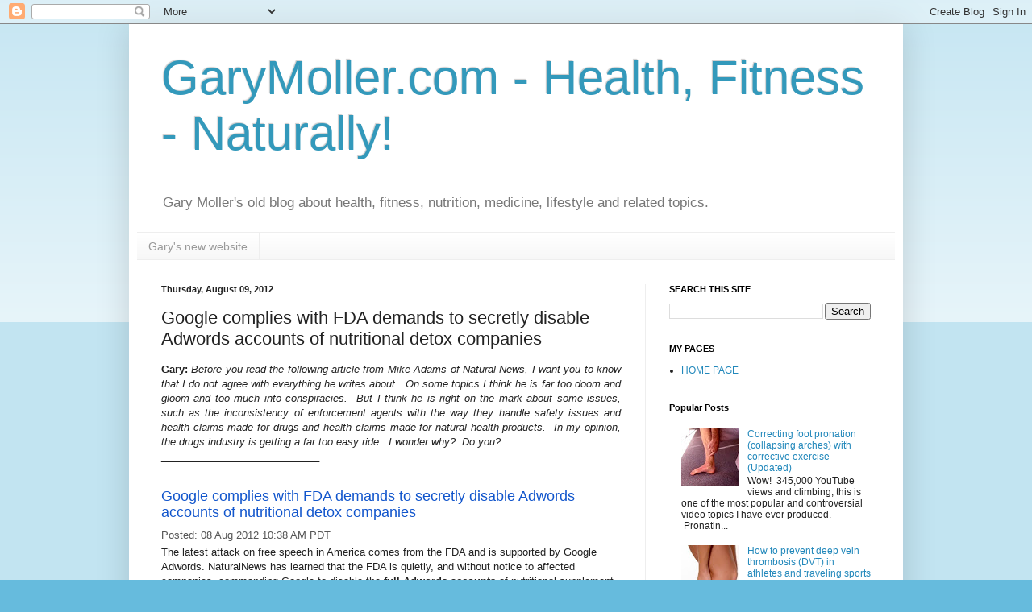

--- FILE ---
content_type: text/html; charset=UTF-8
request_url: http://blog.garymoller.com/2012/08/google-complies-with-fda-demands-to.html
body_size: 20940
content:
<!DOCTYPE html>
<html class='v2' dir='ltr' lang='en-GB'>
<head>
<link href='https://www.blogger.com/static/v1/widgets/335934321-css_bundle_v2.css' rel='stylesheet' type='text/css'/>
<meta content='width=1100' name='viewport'/>
<meta content='text/html; charset=UTF-8' http-equiv='Content-Type'/>
<meta content='blogger' name='generator'/>
<link href='http://blog.garymoller.com/favicon.ico' rel='icon' type='image/x-icon'/>
<link href='http://blog.garymoller.com/2012/08/google-complies-with-fda-demands-to.html' rel='canonical'/>
<link rel="alternate" type="application/atom+xml" title="GaryMoller.com - Health, Fitness - Naturally! - Atom" href="http://blog.garymoller.com/feeds/posts/default" />
<link rel="alternate" type="application/rss+xml" title="GaryMoller.com - Health, Fitness - Naturally! - RSS" href="http://blog.garymoller.com/feeds/posts/default?alt=rss" />
<link rel="service.post" type="application/atom+xml" title="GaryMoller.com - Health, Fitness - Naturally! - Atom" href="https://www.blogger.com/feeds/25570835/posts/default" />

<link rel="alternate" type="application/atom+xml" title="GaryMoller.com - Health, Fitness - Naturally! - Atom" href="http://blog.garymoller.com/feeds/6210232524754577944/comments/default" />
<!--Can't find substitution for tag [blog.ieCssRetrofitLinks]-->
<meta content='http://blog.garymoller.com/2012/08/google-complies-with-fda-demands-to.html' property='og:url'/>
<meta content='Google complies with FDA demands to secretly disable Adwords accounts of nutritional detox companies' property='og:title'/>
<meta content='  Gary:  Before you read the following article from Mike Adams of Natural News, I want you to know that I do not agree with everything he wr...' property='og:description'/>
<title>GaryMoller.com - Health, Fitness - Naturally!: Google complies with FDA demands to secretly disable Adwords accounts of nutritional detox companies</title>
<style id='page-skin-1' type='text/css'><!--
/*
-----------------------------------------------
Blogger Template Style
Name:     Simple
Designer: Blogger
URL:      www.blogger.com
----------------------------------------------- */
/* Content
----------------------------------------------- */
body {
font: normal normal 12px Arial, Tahoma, Helvetica, FreeSans, sans-serif;
color: #222222;
background: #66bbdd none repeat scroll top left;
padding: 0 40px 40px 40px;
}
html body .region-inner {
min-width: 0;
max-width: 100%;
width: auto;
}
h2 {
font-size: 22px;
}
a:link {
text-decoration:none;
color: #2288bb;
}
a:visited {
text-decoration:none;
color: #888888;
}
a:hover {
text-decoration:underline;
color: #33aaff;
}
.body-fauxcolumn-outer .fauxcolumn-inner {
background: transparent url(https://resources.blogblog.com/blogblog/data/1kt/simple/body_gradient_tile_light.png) repeat scroll top left;
_background-image: none;
}
.body-fauxcolumn-outer .cap-top {
position: absolute;
z-index: 1;
height: 400px;
width: 100%;
}
.body-fauxcolumn-outer .cap-top .cap-left {
width: 100%;
background: transparent url(https://resources.blogblog.com/blogblog/data/1kt/simple/gradients_light.png) repeat-x scroll top left;
_background-image: none;
}
.content-outer {
-moz-box-shadow: 0 0 40px rgba(0, 0, 0, .15);
-webkit-box-shadow: 0 0 5px rgba(0, 0, 0, .15);
-goog-ms-box-shadow: 0 0 10px #333333;
box-shadow: 0 0 40px rgba(0, 0, 0, .15);
margin-bottom: 1px;
}
.content-inner {
padding: 10px 10px;
}
.content-inner {
background-color: #ffffff;
}
/* Header
----------------------------------------------- */
.header-outer {
background: transparent none repeat-x scroll 0 -400px;
_background-image: none;
}
.Header h1 {
font: normal normal 60px Arial, Tahoma, Helvetica, FreeSans, sans-serif;
color: #3399bb;
text-shadow: -1px -1px 1px rgba(0, 0, 0, .2);
}
.Header h1 a {
color: #3399bb;
}
.Header .description {
font-size: 140%;
color: #777777;
}
.header-inner .Header .titlewrapper {
padding: 22px 30px;
}
.header-inner .Header .descriptionwrapper {
padding: 0 30px;
}
/* Tabs
----------------------------------------------- */
.tabs-inner .section:first-child {
border-top: 1px solid #eeeeee;
}
.tabs-inner .section:first-child ul {
margin-top: -1px;
border-top: 1px solid #eeeeee;
border-left: 0 solid #eeeeee;
border-right: 0 solid #eeeeee;
}
.tabs-inner .widget ul {
background: #f5f5f5 url(https://resources.blogblog.com/blogblog/data/1kt/simple/gradients_light.png) repeat-x scroll 0 -800px;
_background-image: none;
border-bottom: 1px solid #eeeeee;
margin-top: 0;
margin-left: -30px;
margin-right: -30px;
}
.tabs-inner .widget li a {
display: inline-block;
padding: .6em 1em;
font: normal normal 14px Arial, Tahoma, Helvetica, FreeSans, sans-serif;
color: #999999;
border-left: 1px solid #ffffff;
border-right: 1px solid #eeeeee;
}
.tabs-inner .widget li:first-child a {
border-left: none;
}
.tabs-inner .widget li.selected a, .tabs-inner .widget li a:hover {
color: #000000;
background-color: #eeeeee;
text-decoration: none;
}
/* Columns
----------------------------------------------- */
.main-outer {
border-top: 0 solid #eeeeee;
}
.fauxcolumn-left-outer .fauxcolumn-inner {
border-right: 1px solid #eeeeee;
}
.fauxcolumn-right-outer .fauxcolumn-inner {
border-left: 1px solid #eeeeee;
}
/* Headings
----------------------------------------------- */
div.widget > h2,
div.widget h2.title {
margin: 0 0 1em 0;
font: normal bold 11px Arial, Tahoma, Helvetica, FreeSans, sans-serif;
color: #000000;
}
/* Widgets
----------------------------------------------- */
.widget .zippy {
color: #999999;
text-shadow: 2px 2px 1px rgba(0, 0, 0, .1);
}
.widget .popular-posts ul {
list-style: none;
}
/* Posts
----------------------------------------------- */
h2.date-header {
font: normal bold 11px Arial, Tahoma, Helvetica, FreeSans, sans-serif;
}
.date-header span {
background-color: transparent;
color: #222222;
padding: inherit;
letter-spacing: inherit;
margin: inherit;
}
.main-inner {
padding-top: 30px;
padding-bottom: 30px;
}
.main-inner .column-center-inner {
padding: 0 15px;
}
.main-inner .column-center-inner .section {
margin: 0 15px;
}
.post {
margin: 0 0 25px 0;
}
h3.post-title, .comments h4 {
font: normal normal 22px Arial, Tahoma, Helvetica, FreeSans, sans-serif;
margin: .75em 0 0;
}
.post-body {
font-size: 110%;
line-height: 1.4;
position: relative;
}
.post-body img, .post-body .tr-caption-container, .Profile img, .Image img,
.BlogList .item-thumbnail img {
padding: 2px;
background: #ffffff;
border: 1px solid #eeeeee;
-moz-box-shadow: 1px 1px 5px rgba(0, 0, 0, .1);
-webkit-box-shadow: 1px 1px 5px rgba(0, 0, 0, .1);
box-shadow: 1px 1px 5px rgba(0, 0, 0, .1);
}
.post-body img, .post-body .tr-caption-container {
padding: 5px;
}
.post-body .tr-caption-container {
color: #222222;
}
.post-body .tr-caption-container img {
padding: 0;
background: transparent;
border: none;
-moz-box-shadow: 0 0 0 rgba(0, 0, 0, .1);
-webkit-box-shadow: 0 0 0 rgba(0, 0, 0, .1);
box-shadow: 0 0 0 rgba(0, 0, 0, .1);
}
.post-header {
margin: 0 0 1.5em;
line-height: 1.6;
font-size: 90%;
}
.post-footer {
margin: 20px -2px 0;
padding: 5px 10px;
color: #666666;
background-color: #f9f9f9;
border-bottom: 1px solid #eeeeee;
line-height: 1.6;
font-size: 90%;
}
#comments .comment-author {
padding-top: 1.5em;
border-top: 1px solid #eeeeee;
background-position: 0 1.5em;
}
#comments .comment-author:first-child {
padding-top: 0;
border-top: none;
}
.avatar-image-container {
margin: .2em 0 0;
}
#comments .avatar-image-container img {
border: 1px solid #eeeeee;
}
/* Comments
----------------------------------------------- */
.comments .comments-content .icon.blog-author {
background-repeat: no-repeat;
background-image: url([data-uri]);
}
.comments .comments-content .loadmore a {
border-top: 1px solid #999999;
border-bottom: 1px solid #999999;
}
.comments .comment-thread.inline-thread {
background-color: #f9f9f9;
}
.comments .continue {
border-top: 2px solid #999999;
}
/* Accents
---------------------------------------------- */
.section-columns td.columns-cell {
border-left: 1px solid #eeeeee;
}
.blog-pager {
background: transparent none no-repeat scroll top center;
}
.blog-pager-older-link, .home-link,
.blog-pager-newer-link {
background-color: #ffffff;
padding: 5px;
}
.footer-outer {
border-top: 0 dashed #bbbbbb;
}
/* Mobile
----------------------------------------------- */
body.mobile  {
background-size: auto;
}
.mobile .body-fauxcolumn-outer {
background: transparent none repeat scroll top left;
}
.mobile .body-fauxcolumn-outer .cap-top {
background-size: 100% auto;
}
.mobile .content-outer {
-webkit-box-shadow: 0 0 3px rgba(0, 0, 0, .15);
box-shadow: 0 0 3px rgba(0, 0, 0, .15);
}
.mobile .tabs-inner .widget ul {
margin-left: 0;
margin-right: 0;
}
.mobile .post {
margin: 0;
}
.mobile .main-inner .column-center-inner .section {
margin: 0;
}
.mobile .date-header span {
padding: 0.1em 10px;
margin: 0 -10px;
}
.mobile h3.post-title {
margin: 0;
}
.mobile .blog-pager {
background: transparent none no-repeat scroll top center;
}
.mobile .footer-outer {
border-top: none;
}
.mobile .main-inner, .mobile .footer-inner {
background-color: #ffffff;
}
.mobile-index-contents {
color: #222222;
}
.mobile-link-button {
background-color: #2288bb;
}
.mobile-link-button a:link, .mobile-link-button a:visited {
color: #ffffff;
}
.mobile .tabs-inner .section:first-child {
border-top: none;
}
.mobile .tabs-inner .PageList .widget-content {
background-color: #eeeeee;
color: #000000;
border-top: 1px solid #eeeeee;
border-bottom: 1px solid #eeeeee;
}
.mobile .tabs-inner .PageList .widget-content .pagelist-arrow {
border-left: 1px solid #eeeeee;
}

--></style>
<style id='template-skin-1' type='text/css'><!--
body {
min-width: 960px;
}
.content-outer, .content-fauxcolumn-outer, .region-inner {
min-width: 960px;
max-width: 960px;
_width: 960px;
}
.main-inner .columns {
padding-left: 0;
padding-right: 310px;
}
.main-inner .fauxcolumn-center-outer {
left: 0;
right: 310px;
/* IE6 does not respect left and right together */
_width: expression(this.parentNode.offsetWidth -
parseInt("0") -
parseInt("310px") + 'px');
}
.main-inner .fauxcolumn-left-outer {
width: 0;
}
.main-inner .fauxcolumn-right-outer {
width: 310px;
}
.main-inner .column-left-outer {
width: 0;
right: 100%;
margin-left: -0;
}
.main-inner .column-right-outer {
width: 310px;
margin-right: -310px;
}
#layout {
min-width: 0;
}
#layout .content-outer {
min-width: 0;
width: 800px;
}
#layout .region-inner {
min-width: 0;
width: auto;
}
body#layout div.add_widget {
padding: 8px;
}
body#layout div.add_widget a {
margin-left: 32px;
}
--></style>
<script type='text/javascript'>
        (function(i,s,o,g,r,a,m){i['GoogleAnalyticsObject']=r;i[r]=i[r]||function(){
        (i[r].q=i[r].q||[]).push(arguments)},i[r].l=1*new Date();a=s.createElement(o),
        m=s.getElementsByTagName(o)[0];a.async=1;a.src=g;m.parentNode.insertBefore(a,m)
        })(window,document,'script','https://www.google-analytics.com/analytics.js','ga');
        ga('create', 'UA-2190252-1', 'auto', 'blogger');
        ga('blogger.send', 'pageview');
      </script>
<link href='https://www.blogger.com/dyn-css/authorization.css?targetBlogID=25570835&amp;zx=80c47373-c667-4ac1-a7d0-272b6fd02be0' media='none' onload='if(media!=&#39;all&#39;)media=&#39;all&#39;' rel='stylesheet'/><noscript><link href='https://www.blogger.com/dyn-css/authorization.css?targetBlogID=25570835&amp;zx=80c47373-c667-4ac1-a7d0-272b6fd02be0' rel='stylesheet'/></noscript>
<meta name='google-adsense-platform-account' content='ca-host-pub-1556223355139109'/>
<meta name='google-adsense-platform-domain' content='blogspot.com'/>

<!-- data-ad-client=ca-pub-5777315786127233 -->

</head>
<body class='loading variant-pale'>
<div class='navbar section' id='navbar' name='Navbar'><div class='widget Navbar' data-version='1' id='Navbar1'><script type="text/javascript">
    function setAttributeOnload(object, attribute, val) {
      if(window.addEventListener) {
        window.addEventListener('load',
          function(){ object[attribute] = val; }, false);
      } else {
        window.attachEvent('onload', function(){ object[attribute] = val; });
      }
    }
  </script>
<div id="navbar-iframe-container"></div>
<script type="text/javascript" src="https://apis.google.com/js/platform.js"></script>
<script type="text/javascript">
      gapi.load("gapi.iframes:gapi.iframes.style.bubble", function() {
        if (gapi.iframes && gapi.iframes.getContext) {
          gapi.iframes.getContext().openChild({
              url: 'https://www.blogger.com/navbar/25570835?po\x3d6210232524754577944\x26origin\x3dhttp://blog.garymoller.com',
              where: document.getElementById("navbar-iframe-container"),
              id: "navbar-iframe"
          });
        }
      });
    </script><script type="text/javascript">
(function() {
var script = document.createElement('script');
script.type = 'text/javascript';
script.src = '//pagead2.googlesyndication.com/pagead/js/google_top_exp.js';
var head = document.getElementsByTagName('head')[0];
if (head) {
head.appendChild(script);
}})();
</script>
</div></div>
<div class='body-fauxcolumns'>
<div class='fauxcolumn-outer body-fauxcolumn-outer'>
<div class='cap-top'>
<div class='cap-left'></div>
<div class='cap-right'></div>
</div>
<div class='fauxborder-left'>
<div class='fauxborder-right'></div>
<div class='fauxcolumn-inner'>
</div>
</div>
<div class='cap-bottom'>
<div class='cap-left'></div>
<div class='cap-right'></div>
</div>
</div>
</div>
<div class='content'>
<div class='content-fauxcolumns'>
<div class='fauxcolumn-outer content-fauxcolumn-outer'>
<div class='cap-top'>
<div class='cap-left'></div>
<div class='cap-right'></div>
</div>
<div class='fauxborder-left'>
<div class='fauxborder-right'></div>
<div class='fauxcolumn-inner'>
</div>
</div>
<div class='cap-bottom'>
<div class='cap-left'></div>
<div class='cap-right'></div>
</div>
</div>
</div>
<div class='content-outer'>
<div class='content-cap-top cap-top'>
<div class='cap-left'></div>
<div class='cap-right'></div>
</div>
<div class='fauxborder-left content-fauxborder-left'>
<div class='fauxborder-right content-fauxborder-right'></div>
<div class='content-inner'>
<header>
<div class='header-outer'>
<div class='header-cap-top cap-top'>
<div class='cap-left'></div>
<div class='cap-right'></div>
</div>
<div class='fauxborder-left header-fauxborder-left'>
<div class='fauxborder-right header-fauxborder-right'></div>
<div class='region-inner header-inner'>
<div class='header section' id='header' name='Header'><div class='widget Header' data-version='1' id='Header1'>
<div id='header-inner'>
<div class='titlewrapper'>
<h1 class='title'>
<a href='http://blog.garymoller.com/'>
GaryMoller.com - Health, Fitness - Naturally!
</a>
</h1>
</div>
<div class='descriptionwrapper'>
<p class='description'><span>Gary Moller's old blog about health, fitness, nutrition, medicine, lifestyle and related topics.</span></p>
</div>
</div>
</div></div>
</div>
</div>
<div class='header-cap-bottom cap-bottom'>
<div class='cap-left'></div>
<div class='cap-right'></div>
</div>
</div>
</header>
<div class='tabs-outer'>
<div class='tabs-cap-top cap-top'>
<div class='cap-left'></div>
<div class='cap-right'></div>
</div>
<div class='fauxborder-left tabs-fauxborder-left'>
<div class='fauxborder-right tabs-fauxborder-right'></div>
<div class='region-inner tabs-inner'>
<div class='tabs section' id='crosscol' name='Cross-column'><div class='widget PageList' data-version='1' id='PageList1'>
<h2>Gary's new website</h2>
<div class='widget-content'>
<ul>
<li>
<a href='http://www.garymoller.com/'>Gary's new website</a>
</li>
</ul>
<div class='clear'></div>
</div>
</div></div>
<div class='tabs no-items section' id='crosscol-overflow' name='Cross-Column 2'></div>
</div>
</div>
<div class='tabs-cap-bottom cap-bottom'>
<div class='cap-left'></div>
<div class='cap-right'></div>
</div>
</div>
<div class='main-outer'>
<div class='main-cap-top cap-top'>
<div class='cap-left'></div>
<div class='cap-right'></div>
</div>
<div class='fauxborder-left main-fauxborder-left'>
<div class='fauxborder-right main-fauxborder-right'></div>
<div class='region-inner main-inner'>
<div class='columns fauxcolumns'>
<div class='fauxcolumn-outer fauxcolumn-center-outer'>
<div class='cap-top'>
<div class='cap-left'></div>
<div class='cap-right'></div>
</div>
<div class='fauxborder-left'>
<div class='fauxborder-right'></div>
<div class='fauxcolumn-inner'>
</div>
</div>
<div class='cap-bottom'>
<div class='cap-left'></div>
<div class='cap-right'></div>
</div>
</div>
<div class='fauxcolumn-outer fauxcolumn-left-outer'>
<div class='cap-top'>
<div class='cap-left'></div>
<div class='cap-right'></div>
</div>
<div class='fauxborder-left'>
<div class='fauxborder-right'></div>
<div class='fauxcolumn-inner'>
</div>
</div>
<div class='cap-bottom'>
<div class='cap-left'></div>
<div class='cap-right'></div>
</div>
</div>
<div class='fauxcolumn-outer fauxcolumn-right-outer'>
<div class='cap-top'>
<div class='cap-left'></div>
<div class='cap-right'></div>
</div>
<div class='fauxborder-left'>
<div class='fauxborder-right'></div>
<div class='fauxcolumn-inner'>
</div>
</div>
<div class='cap-bottom'>
<div class='cap-left'></div>
<div class='cap-right'></div>
</div>
</div>
<!-- corrects IE6 width calculation -->
<div class='columns-inner'>
<div class='column-center-outer'>
<div class='column-center-inner'>
<div class='main section' id='main' name='Main'><div class='widget Blog' data-version='1' id='Blog1'>
<div class='blog-posts hfeed'>

          <div class="date-outer">
        
<h2 class='date-header'><span>Thursday, August 09, 2012</span></h2>

          <div class="date-posts">
        
<div class='post-outer'>
<div class='post hentry uncustomized-post-template' itemprop='blogPost' itemscope='itemscope' itemtype='http://schema.org/BlogPosting'>
<meta content='25570835' itemprop='blogId'/>
<meta content='6210232524754577944' itemprop='postId'/>
<a name='6210232524754577944'></a>
<h3 class='post-title entry-title' itemprop='name'>
Google complies with FDA demands to secretly disable Adwords accounts of nutritional detox companies
</h3>
<div class='post-header'>
<div class='post-header-line-1'></div>
</div>
<div class='post-body entry-content' id='post-body-6210232524754577944' itemprop='description articleBody'>
<center>
<div style="text-align: justify;">
<b>Gary:</b><i> Before you read the following article from Mike Adams of Natural News, I want you to know that I do not agree with everything he writes about. &nbsp;On some topics I think he is far too doom and gloom and too much into conspiracies. &nbsp;But I think he is right on the mark about some issues, such as the inconsistency of enforcement agents with the way they handle safety issues and health claims made for drugs and health claims made for natural health products. &nbsp;In my opinion, the drugs industry is getting a far too easy ride. &nbsp;I wonder why? &nbsp;Do you?</i><br />
____________________________<br />
<br />
<div style="background-color: white; color: #222222; font-family: arial, sans-serif; font-size: 13px; line-height: 18px; margin-bottom: 3px; margin-top: 1em; text-align: -webkit-auto;">
<a href="http://drleonardcoldwell.com/2012/08/08/google-complies-with-fda-demands-to-secretly-disable-adwords-accounts-of-nutritional-detox-companies/" name="13908e987bfd8cdd_1" style="color: #1155cc; font-family: Arial, Helvetica, sans-serif; font-size: 18px;" target="_blank">Google complies with FDA demands to secretly disable Adwords accounts of nutritional detox companies</a></div>
<div style="background-color: white; color: #555555; font-family: Georgia, Helvetica, Arial, sans-serif; font-size: 13px; line-height: 18px; margin-bottom: 3px; margin-top: 9px; text-align: -webkit-auto;">
Posted:&nbsp;08 Aug 2012 10:38 AM PDT</div>
<div style="background-color: white; color: #222222; font-family: Georgia, Helvetica, Arial, sans-serif; font-size: 13px; line-height: 18px; margin-bottom: 0px; margin-left: 0px; margin-right: 0px; margin-top: 0px; text-align: -webkit-auto;">
The latest attack on free speech in America comes from the FDA and is supported by Google Adwords. NaturalNews has learned that the FDA is quietly, and without notice to affected companies, commanding Google to disable the&nbsp;<strong>full Adwords accounts</strong>&nbsp;of nutritional supplement companies offering &#8220;detox&#8221; or &#8220;chelation&#8221; nutritional products.<br />
This secret war against nutritional supplement companies is being waged entirely outside the law, as the FDA gives no notice to affected companies and does not give them any opportunity to respond in their defense. No judge, no jury, no notice, no due process. The FDA simply bypasses legal notice requirements and goes straight to Google, which complies by disabling Adwords accounts, shutting off an important source of revenue for nutritional supplement companies.<br />
<h1>
An economic embargo ordered by the FDA and obeyed by Google Adwords</h1>
This action is just the latest round in the FDA&#8217;s war on nutritional supplement companies, which have been subjected to armed raids, threatening warning letters, product seizures, and even international kidnapping by the FDA itself (<a href="http://www.naturalnews.com/027750_Greg_Caton_FDA.html" style="color: #1155cc;" target="_blank">http://www.naturalnews.com/<wbr></wbr>027750_Greg_Caton_FDA.html</a>).<br />
In this case, the FDA is conducting an economic embargo on the company known as Global Healing Center (<a href="http://www.globalhealingcenter.com/" style="color: #1155cc;" target="_blank">www.GlobalHealingCenter.com</a>), founded by Ed Group III. Dr. Group is not a medical doctor, but he is a globally-recognized formulator of nutritional detoxification products that really work to help eliminate heavy metals from the body.<br />
Ed Group&#8217;s company has been a long-time advertiser with Google Adwords, using the service to not only bring Google hundreds of thousands of dollars each year in revenue, but more importantly to help reach people with high-quality nutritional products that are revered throughout the industry for their safety, potency and efficacy.<br />
None of this seemed to matter to Google Adwords, which shuttered his entire account&nbsp;<strong>without notice</strong>, then claimed the FDA told them to do so (see below).<br />
&#8220;On June 29th we noticed our sales had dropped off about 25-30% over the previous week,&#8221; Dr. Group told NaturalNews. &#8220;After some research we found it was due to Google blocking our AdWords account from advertising. We tried contacting Google to see why our account had been blocked, but it wasn&#8217;t until July 27th (almost a month later) that we received the answer below.&#8221;<br />
He goes on to explain:<br />
<em>The FDA contacted Google and demanded Google shut down our ads containing our heavy metal cleansing keywords. Google then shut down our ENTIRE account including all other non-chemical and heavy cleansing related ads resulting in a loss of approximately $70,000 in sales over a period of 3-4 weeks. The FDA did not contact us directly nor did Google contact us to let us know before shutting down our account. It seems as if the FDA has started a gestapo campaign to attack supplement companies indirectly through Google advertising.</em><br />
[This was] an intentional campaign by the FDA to take money from our pockets because we never even had a product on our site which mentions chelation and the FDA has never contacted us or issued a warning to us as they are required to do by law. The FDA inspects our facility one to two times each year and have never mentioned any concern to us.<br />
<h1>
The letter from Google</h1>
Here&#8217;s how Google Adwords finally responded to Global Healing Center, approximately one month after shutting of their Adwords account:<br />
<em>From:&nbsp;<a href="mailto:adwords-support@google.com" style="color: #1155cc;" target="_blank">adwords-support@google.com</a><br />Subject: RE: Phone Call Follow-up<br />Date: July 27, 2012 6:03:25 AM PDT</em><br />
<em>Hi,</em><br />
I just heard back from the review team and the information that they provided me with is as follows:<br />
* Currently your website is advertising for and selling Dr. Group&#8217;s Chemical &amp; Heavy Metal Cleanse as a Chelation agent. The FDA considers non-perscrition chelation products to be unnapproved drugs because they are &#8220;dangerously misleading&#8221; and can cause serious harm to consumers.<br />
* See&nbsp;<a href="http://www.fda.gov/NewsEvents/Newsroom/PressAnnouncements/ucm229320.htm" style="color: #1155cc;" target="_blank">http://www.fda.gov/<wbr></wbr>NewsEvents/Newsroom/<wbr></wbr>PressAnnouncements/ucm229320.<wbr></wbr>h&#8230;</a>&nbsp;for more information.<br />
Moving forward, once you have removed this product from your website feel free to call me to have your site re-reviewed. Please let me know if you have any other questions!<br />
Have a great day!<br />
Best,<br />Spencer L<br />
Google Inc. &#8211; The Google AdWords Team &#8211; 1-866-2-GOOGLE &#8211;&nbsp;<a href="http://adwords.google.com/" style="color: #1155cc;" target="_blank">adwords.google.com</a><br />
<h1>
Analysis</h1>
&#8226; The FDA letter cited by Google Adwords does not even mention Global Healing Center. (Huh?)<br />
&#8226; The FDA letter is from 2010. Why is Google Adwords shutting down companies in 2012 while citing a letter from 2010 that doesn&#8217;t even mention the advertiser?<br />
&#8226; The FDA&#8217;s position that heavy metals chelation products are &#8220;unapproved&#8221; drugs is absurd. A description that a nutritional product binds with heavy metals is not, by any reasonable logic, a claim to &#8220;treat a disease.&#8221; It&#8217;s nutritional cause and effect. By the FDA&#8217;s own admitted logic, a company selling vitamin C cannot claim that vitamin C halts scurvy. That would be an &#8220;unapproved drug claim.&#8221;<br />
Interestingly, NaturalNews agrees with the FDA that&nbsp;<strong>there are some fraudulent nutritional products being sold in the market</strong>&nbsp;&#8211; in fact, NaturalNews helped expose one of the most outlandish such &#8220;detox&#8221; products ever marketed on the internet (<a href="http://www.naturalnews.com/034005_Adya_Clarity_consumer_alert.html" style="color: #1155cc;" target="_blank">http://www.naturalnews.com/<wbr></wbr>034005_Adya_Clarity_consumer_<wbr></wbr>alert.html</a>). That product was very high in aluminum and sulfuric acid. It was marketed as a dietary supplement to be consumed with &#8220;daily shots&#8221; (shot-glass drinks) and it was claimed the product would cause heavy metals to come out of your ears and fingernails, or that large snakes would be emitted out of your colon. (Seriously, I&#8217;m not making this up.) That product was clearly fraud.<br />
But&nbsp;<strong>the FDA makes no distinction</strong>&nbsp;between fraudulent supplements and legitimate, high-quality supplements. To the FDA, all supplements making a detox claim are unapproved drugs and therefore illegal. Such a position grossly demonstrates the FDA&#8217;s complete lack of nutritional supplement discernment.<br />
Meanwhile, the FDA openly tolerates repeated and willful violations of pharmaceutical off-label marketing, which is the prescribing of medications for health conditions that have never been approved by the FDA. All the major drug companies engage in the (wink-and-nod) off-label marketing of their drugs, and the FDA does absolutely nothing about it. (<a href="http://www.naturalnews.com/036417_Glaxo_Merck_fraud.html" style="color: #1155cc;" target="_blank">http://www.naturalnews.com/<wbr></wbr>036417_Glaxo_Merck_fraud.html</a>) Thus, the FDA&#8217;s position, as stated in this letter, that &#8220;companies that market products that claim to prevent, diagnose, treat or cure diseases must file an application with the FDA and provide data that demonstrate their products&#8217; safety and effectiveness&#8221; is flatly false.<br />
In reality, pharmaceutical companies merely need to receive FDA approval of their drug for&nbsp;<em>any</em>disease, and then they are allowed to market that drug for ALL diseases and health conditions! (<a href="http://www.naturalnews.com/025698_drug_FDA_marketing.html" style="color: #1155cc;" target="_blank">http://www.naturalnews.com/<wbr></wbr>025698_drug_FDA_marketing.html</a><wbr></wbr>) It&#8217;s not legal, but it&#8217;s tolerated if you run a multi-billion-dollar pharmaceutical company, which is where the FDA derives the bulk of its own operating budget revenue.<br />
<h1>
Google supporting the FDA is, in many ways, worse than Google supporting China</h1>
What&#8217;s most disturbing in all this is not that the FDA is engaged in economic warfare against the nutritional supplements industry &#8212; that&#8217;s to be expected of a criminal government regulatory mafia group. What&#8217;s really disturbing here is that&nbsp;<strong>Google Adwords went right along with it</strong>.<br />
I can only hope that this is some sort of temporary oversight on the part of some low-level Google Adwords employees who are easily intimidated by the FDA. While none of us wish to see Google Adwords used to promote truly dangerous products, you have to wonder why Adwords is perfectly willing to promoting deadly pharmaceuticals and prescription medications that have been scientifically shown to kill 106,000 Americans each year (<a href="http://www.naturalnews.com/036679_doctors_guns_fatalities.html" style="color: #1155cc;" target="_blank">http://www.naturalnews.com/<wbr></wbr>036679_doctors_guns_<wbr></wbr>fatalities.html</a>) &#8212; yet at the same time, Google Adwords won&#8217;t allow the advertising of a nutritional product that can help people eliminate toxic mercury or other heavy metals.<br />
Google, it seems, is increasingly allying itself with the FDA, an organization that can be reasonably and convincingly shown to be a criminal group whose primary purpose is to protect the Big Pharma monopolistic profit racket, even at the expense of destroying public health. (A diseased population, even better, boosts pharma profits.)<br />
If this trend continues, Google will only harm the credibility of its own advertising, because it won&#8217;t take long for internet users to realize that&nbsp;<strong>Adwords ads shown on Google.com are censored to comply with corrupt government guidelines</strong>. Adwords is, in other words, being directed by the U.S. government to&nbsp;<strong>limit consumer choice</strong>&nbsp;rather than expand it. This seems to contradict the very purpose of Google&#8217;s search engine, which is to put knowledge and information within reach of people everywhere. But what if that knowledge threatens the profits of the pharmaceutical industry? Will Google censor its information offerings in order to help the FDA protect drug industry profits?<br />
<h1>
China-style censorship is now FDA-style censorship</h1>
If all this censorship talk rings a bell, it&#8217;s because Google was at one time caught up in the question of whether search results should be censored in China in order to keep the Chinese people ignorant of issues like freedom, public protests, democracy and the like.<br />
For many years, Google went along with the Chinese government&#8217;s censorship requests. &#8220;Until March 2010, Google adhered to the Internet censorship policies of China,&#8221; reports Wikipedia (<a href="http://en.wikipedia.org/wiki/Internet_censorship_in_the_People%27s_Republic_of_China" style="color: #1155cc;" target="_blank">http://en.wikipedia.org/wiki/<wbr></wbr>Internet_censorship_in_the_<wbr></wbr>People%27s_Re&#8230;</a>).<br />
But on January 12 of 2010, Google announced, in response to a hack attempt on Google&#8217;s servers in an effort to access information about Chinese dissidents, &#8220;&#8230;we are no longer willing to continue censoring our results on Google.cn&#8221;<br />
And yet, Google&nbsp;<em>is willing</em>&nbsp;to censor its results on Google.com right at home in the USA, as long as the FDA tells them to, it seems.<br />
The FDA&#8217;s attempts to keep the American population ignorant of nutritional supplements perfectly mirrors Communist China&#8217;s attempts to keep its population ignorant of history. If Google isn&#8217;t willing to go along with China&#8217;s censorship, why is it willing to go along with the FDA&#8217;s?<br />
<h1>
We must encourage Google to rethink its compliance with corrupt governments</h1>
I hope all NaturalNews readers will join me in encouraging Google to rethink its policies of automatically adhering to FDA demands. If the FDA were really an honest organization working on behalf of the People to protect the health and safety of the American public, it might not be such a bad thing to listen to the agency&#8217;s requests.<br />
But the FDA is no such thing. The FDA threatens and surveils its own scientists, for one thing (<a href="http://www.naturalnews.com/036558_FDA_spying_whistleblowers.html" style="color: #1155cc;" target="_blank">http://www.naturalnews.com/<wbr></wbr>036558_FDA_spying_<wbr></wbr>whistleblowers.html</a>). In fact,&nbsp;<strong>the FDA hacked the Gmail accounts of suspected whistleblowers</strong>, thereby violating Google&#8217;s own terms of use (<a href="http://www.naturalnews.com/034824_FDA_scientists_hacking_whistleblowers.html" style="color: #1155cc;" target="_blank">http://www.naturalnews.com/<wbr></wbr>034824_FDA_scientists_hacking_<wbr></wbr>whistleblowe&#8230;</a>).<br />
The FDA openly allows the electroshock torture of autistic students in the USA (<a href="http://www.naturalnews.com/036287_electroshock_torture_students.html" style="color: #1155cc;" target="_blank">http://www.naturalnews.com/<wbr></wbr>036287_electroshock_torture_<wbr></wbr>students.html</a>), behaving a lot like China and its own secret torture prisons. Maybe that&#8217;s why U.S. Senators have been trying to overhaul the corrupt agency and force it to reform (<a href="http://www.naturalnews.com/035966_Rand_Paul_FDA_censorship.html" style="color: #1155cc;" target="_blank">http://www.naturalnews.com/<wbr></wbr>035966_Rand_Paul_FDA_<wbr></wbr>censorship.html</a>).<br />
Above all, if Google chooses to ally itself with the FDA, it will irreversibly contradict its longtime motto: &#8220;Do no evil.&#8221; Because when it comes to evil, you can&#8217;t get more dark, diseased and destructive than the U.S. Food and Drug Administration, which directly contributes to the mass death of&nbsp;<strong>one million Americans</strong>&nbsp;each decade (<a href="http://www.naturalnews.com/035936_FDA_homicide_victims.html" style="color: #1155cc;" target="_blank">http://www.naturalnews.com/<wbr></wbr>035936_FDA_homicide_victims.<wbr></wbr>html</a>).<br />
Learn more at:<br /><a href="http://www.naturalnews.com/fda.html" style="color: #1155cc;" target="_blank">http://www.naturalnews.com/<wbr></wbr>fda.html</a><br />
See the video &#8220;Ignorance is Power&#8221;<br />
<a href="http://www.naturalnews.com/036726_Google_Adwords_FDA_censorship.html" style="color: #1155cc;" target="_blank">SOURCE: &nbsp;http://www.naturalnews.com/<wbr></wbr>036726_Google_Adwords_FDA_<wbr></wbr>censorship.html</a></div>
</div>
<div style="text-align: justify;">
</div>
<iframe allowtransparency="true" frameborder="0" scrolling="no" src="http://www.facebook.com/plugins/like.php?href=http%3A%2F%2Fwww.facebook.com%2Fhome.php%3F%23%21%2Fgary.moller&amp;layout=button_count&amp;show_faces=true&amp;width=450&amp;action=like&amp;colorscheme=light&amp;height=21" style="border: none; height: 21px; overflow: hidden; width: 450px;"></iframe>
<div style="text-align: center;">
_______________________________________</div>
<div style="text-align: center;">
<div style="text-align: auto;">
</div>
<b><span class="Apple-style-span" style="color: blue;"><span class="Apple-style-span" style="font-family: Georgia, 'Times New Roman', serif;">About this website</span></span></b></div>
The advice in these articles is given freely without promise or obligation. &nbsp;Its all about giving you and your family the tools and information to take control of your health and fitness.
</center>
<div style='clear: both;'></div>
</div>
<div class='post-footer'>
<div class='post-footer-line post-footer-line-1'>
<span class='post-author vcard'>
</span>
<span class='post-timestamp'>
at
<meta content='http://blog.garymoller.com/2012/08/google-complies-with-fda-demands-to.html' itemprop='url'/>
<a class='timestamp-link' href='http://blog.garymoller.com/2012/08/google-complies-with-fda-demands-to.html' rel='bookmark' title='permanent link'><abbr class='published' itemprop='datePublished' title='2012-08-09T17:10:00+12:00'>Thursday, August 09, 2012</abbr></a>
</span>
<span class='post-comment-link'>
</span>
<span class='post-icons'>
<span class='item-action'>
<a href='https://www.blogger.com/email-post/25570835/6210232524754577944' title='Email Post'>
<img alt='' class='icon-action' height='13' src='https://resources.blogblog.com/img/icon18_email.gif' width='18'/>
</a>
</span>
<span class='item-control blog-admin pid-262826574'>
<a href='https://www.blogger.com/post-edit.g?blogID=25570835&postID=6210232524754577944&from=pencil' title='Edit Post'>
<img alt='' class='icon-action' height='18' src='https://resources.blogblog.com/img/icon18_edit_allbkg.gif' width='18'/>
</a>
</span>
</span>
<div class='post-share-buttons goog-inline-block'>
<a class='goog-inline-block share-button sb-email' href='https://www.blogger.com/share-post.g?blogID=25570835&postID=6210232524754577944&target=email' target='_blank' title='Email This'><span class='share-button-link-text'>Email This</span></a><a class='goog-inline-block share-button sb-blog' href='https://www.blogger.com/share-post.g?blogID=25570835&postID=6210232524754577944&target=blog' onclick='window.open(this.href, "_blank", "height=270,width=475"); return false;' target='_blank' title='BlogThis!'><span class='share-button-link-text'>BlogThis!</span></a><a class='goog-inline-block share-button sb-twitter' href='https://www.blogger.com/share-post.g?blogID=25570835&postID=6210232524754577944&target=twitter' target='_blank' title='Share to X'><span class='share-button-link-text'>Share to X</span></a><a class='goog-inline-block share-button sb-facebook' href='https://www.blogger.com/share-post.g?blogID=25570835&postID=6210232524754577944&target=facebook' onclick='window.open(this.href, "_blank", "height=430,width=640"); return false;' target='_blank' title='Share to Facebook'><span class='share-button-link-text'>Share to Facebook</span></a><a class='goog-inline-block share-button sb-pinterest' href='https://www.blogger.com/share-post.g?blogID=25570835&postID=6210232524754577944&target=pinterest' target='_blank' title='Share to Pinterest'><span class='share-button-link-text'>Share to Pinterest</span></a>
</div>
</div>
<div class='post-footer-line post-footer-line-2'>
<span class='post-labels'>
Labels:
<a href='http://blog.garymoller.com/search/label/big%20pharma' rel='tag'>big pharma</a>,
<a href='http://blog.garymoller.com/search/label/drugs%20marketing' rel='tag'>drugs marketing</a>,
<a href='http://blog.garymoller.com/search/label/FDA' rel='tag'>FDA</a>,
<a href='http://blog.garymoller.com/search/label/Google' rel='tag'>Google</a>,
<a href='http://blog.garymoller.com/search/label/mike%20adams' rel='tag'>mike adams</a>
</span>
</div>
<div class='post-footer-line post-footer-line-3'>
<span class='post-location'>
</span>
</div>
</div>
</div>
<div class='comments' id='comments'>
<a name='comments'></a>
<h4>No comments:</h4>
<div id='Blog1_comments-block-wrapper'>
<dl class='avatar-comment-indent' id='comments-block'>
</dl>
</div>
<p class='comment-footer'>
<a href='https://www.blogger.com/comment/fullpage/post/25570835/6210232524754577944' onclick='javascript:window.open(this.href, "bloggerPopup", "toolbar=0,location=0,statusbar=1,menubar=0,scrollbars=yes,width=640,height=500"); return false;'>Post a Comment</a>
</p>
</div>
</div>
<div class='inline-ad'>
<script type="text/javascript"><!--
google_ad_client = "ca-pub-5777315786127233";
google_ad_host = "ca-host-pub-1556223355139109";
google_ad_host_channel = "L0007";
/* garymoller_main_Blog1_468x60_as */
google_ad_slot = "8321330289";
google_ad_width = 468;
google_ad_height = 60;
//-->
</script>
<script type="text/javascript"
src="http://pagead2.googlesyndication.com/pagead/show_ads.js">
</script>
</div>

        </div></div>
      
</div>
<div class='blog-pager' id='blog-pager'>
<span id='blog-pager-newer-link'>
<a class='blog-pager-newer-link' href='http://blog.garymoller.com/2012/08/why-adrenal-treatment-during-menopause.html' id='Blog1_blog-pager-newer-link' title='Newer Post'>Newer Post</a>
</span>
<span id='blog-pager-older-link'>
<a class='blog-pager-older-link' href='http://blog.garymoller.com/2012/08/why-did-nick-willis-fail-to-fire-during.html' id='Blog1_blog-pager-older-link' title='Older Post'>Older Post</a>
</span>
<a class='home-link' href='http://blog.garymoller.com/'>Home</a>
</div>
<div class='clear'></div>
<div class='post-feeds'>
<div class='feed-links'>
Subscribe to:
<a class='feed-link' href='http://blog.garymoller.com/feeds/6210232524754577944/comments/default' target='_blank' type='application/atom+xml'>Post Comments (Atom)</a>
</div>
</div>
</div></div>
</div>
</div>
<div class='column-left-outer'>
<div class='column-left-inner'>
<aside>
</aside>
</div>
</div>
<div class='column-right-outer'>
<div class='column-right-inner'>
<aside>
<div class='sidebar section' id='sidebar-right-1'><div class='widget BlogSearch' data-version='1' id='BlogSearch1'>
<h2 class='title'>SEARCH THIS SITE</h2>
<div class='widget-content'>
<div id='BlogSearch1_form'>
<form action='http://blog.garymoller.com/search' class='gsc-search-box' target='_top'>
<table cellpadding='0' cellspacing='0' class='gsc-search-box'>
<tbody>
<tr>
<td class='gsc-input'>
<input autocomplete='off' class='gsc-input' name='q' size='10' title='search' type='text' value=''/>
</td>
<td class='gsc-search-button'>
<input class='gsc-search-button' title='search' type='submit' value='Search'/>
</td>
</tr>
</tbody>
</table>
</form>
</div>
</div>
<div class='clear'></div>
</div><div class='widget LinkList' data-version='1' id='LinkList3'>
<h2>MY PAGES</h2>
<div class='widget-content'>
<ul>
<li><a href='http://www.garymoller.com/'>HOME PAGE</a></li>
</ul>
<div class='clear'></div>
</div>
</div><div class='widget PopularPosts' data-version='1' id='PopularPosts1'>
<h2>Popular Posts</h2>
<div class='widget-content popular-posts'>
<ul>
<li>
<div class='item-content'>
<div class='item-thumbnail'>
<a href='http://blog.garymoller.com/2012/01/correcting-foot-pronation-collapsing.html' target='_blank'>
<img alt='' border='0' src='https://lh3.googleusercontent.com/blogger_img_proxy/AEn0k_vZ-8q8GpxdJvM3kcjlM8XO9y-Qy9HVtRG8tqJylNdhKaz4NDmUc3X7luq-2UjvC406aRCRCRwKYgnQPzeBsuegFIojyJJCGo8Gp2AoLAirIqZ8=w72-h72-n-k-no-nu'/>
</a>
</div>
<div class='item-title'><a href='http://blog.garymoller.com/2012/01/correcting-foot-pronation-collapsing.html'>Correcting foot pronation (collapsing arches) with corrective exercise (Updated)</a></div>
<div class='item-snippet'>    Wow! &#160;345,000 YouTube views and climbing, this is one of the most popular and controversial video topics I have ever produced. &#160;Pronatin...</div>
</div>
<div style='clear: both;'></div>
</li>
<li>
<div class='item-content'>
<div class='item-thumbnail'>
<a href='http://blog.garymoller.com/2008/01/how-to-prevent-deep-vein-thrombosis-in.html' target='_blank'>
<img alt='' border='0' src='https://lh3.googleusercontent.com/blogger_img_proxy/[base64]w72-h72-p-k-no-nu'/>
</a>
</div>
<div class='item-title'><a href='http://blog.garymoller.com/2008/01/how-to-prevent-deep-vein-thrombosis-in.html'>How to prevent deep vein thrombosis (DVT) in athletes and traveling sports teams (updated 5/3/2014)</a></div>
<div class='item-snippet'> Introduction  Deep vein thrombosis (DVT, phlebitis) among  apparently healthy men and women is disturbingly common.&#160; I will see as many as ...</div>
</div>
<div style='clear: both;'></div>
</li>
<li>
<div class='item-content'>
<div class='item-thumbnail'>
<a href='http://blog.garymoller.com/2010/06/help-needed-for-poor-circulation-to.html' target='_blank'>
<img alt='' border='0' src='https://blogger.googleusercontent.com/img/b/R29vZ2xl/AVvXsEj0NsRST27TfeO478RofFIrbD9yoKfVzHBZkrGnJIhGi072olXorZwtSiaOfiiFvUK2O-WX4pn4P84crkIoUM-2-Vvc3GN1CyqVYYYCdz9cUwOJcwHEGt4PG0BWZg6XPPpw33E1/w72-h72-p-k-no-nu/leg+2+june+2008+P1030442.jpg'/>
</a>
</div>
<div class='item-title'><a href='http://blog.garymoller.com/2010/06/help-needed-for-poor-circulation-to.html'>Help needed for poor circulation to legs - Red necrosis (updated 26/01/15)</a></div>
<div class='item-snippet'>   Before intervention   Hi Gary,   I was browsing through your website and saw your article on leg circulation :   I have the exact same ai...</div>
</div>
<div style='clear: both;'></div>
</li>
<li>
<div class='item-content'>
<div class='item-thumbnail'>
<a href='http://blog.garymoller.com/2010/03/young-gymnast-with-osgood-schlatters.html' target='_blank'>
<img alt='' border='0' src='https://blogger.googleusercontent.com/img/b/R29vZ2xl/AVvXsEi9jZ8vY667rlDvreBxfmBRhLK9dfHFIVs4ygETKHA_wxPw4GCIU0EreeqxBbhdnLqvxqhBgx-N5UNahDUeFMBzta-lr2UU7Lb35R7f3y4ky7-xzManKUVYXTcs120uxxOOGMhv/w72-h72-p-k-no-nu/osgood-schlatters.png'/>
</a>
</div>
<div class='item-title'><a href='http://blog.garymoller.com/2010/03/young-gymnast-with-osgood-schlatters.html'>A young gymnast with Osgood-Schlatters Disease</a></div>
<div class='item-snippet'>        Boney bump below knee    Hello Gary   I love receiving your newsletter.   My son is a 13 year old Level 9 gymnast (Level&#39;s go to...</div>
</div>
<div style='clear: both;'></div>
</li>
<li>
<div class='item-content'>
<div class='item-thumbnail'>
<a href='http://blog.garymoller.com/2008/12/poor-circulation-to-legs-natural.html' target='_blank'>
<img alt='' border='0' src='https://blogger.googleusercontent.com/img/b/R29vZ2xl/AVvXsEj0NsRST27TfeO478RofFIrbD9yoKfVzHBZkrGnJIhGi072olXorZwtSiaOfiiFvUK2O-WX4pn4P84crkIoUM-2-Vvc3GN1CyqVYYYCdz9cUwOJcwHEGt4PG0BWZg6XPPpw33E1/w72-h72-p-k-no-nu/leg+2+june+2008+P1030442.jpg'/>
</a>
</div>
<div class='item-title'><a href='http://blog.garymoller.com/2008/12/poor-circulation-to-legs-natural.html'>Poor Circulation to Legs - Natural Therapies continue to work their magic</a></div>
<div class='item-snippet'>&quot;Hi Gary I hope you had a great Christmas with the family. I thought I would show you these great pictures compared to June of &#160;those l...</div>
</div>
<div style='clear: both;'></div>
</li>
<li>
<div class='item-content'>
<div class='item-thumbnail'>
<a href='http://blog.garymoller.com/2010/03/medial-ankle-pain-following-lateral.html' target='_blank'>
<img alt='' border='0' src='https://blogger.googleusercontent.com/img/b/R29vZ2xl/AVvXsEgRsSyCaz4EdkrpZFUE1OWRGXNE6FWwalcEL3jBPF_Kn9CV-t2JVNzV6REP859FRtY0h4eC_fC0vWnXBM3ncRgoY6MahDbZktzu5Yk19vLsCl5CKYnICQ-lfAfHtzufYDLB4NxW/w72-h72-p-k-no-nu/Ankle+Pain.png'/>
</a>
</div>
<div class='item-title'><a href='http://blog.garymoller.com/2010/03/medial-ankle-pain-following-lateral.html'>Medial ankle pain following a lateral ankle inversion injury</a></div>
<div class='item-snippet'> I am from Korea and I used to be college basketball player but recently moved to U.S. &#160;I had superior athlete body shape before I injured m...</div>
</div>
<div style='clear: both;'></div>
</li>
<li>
<div class='item-content'>
<div class='item-thumbnail'>
<a href='http://blog.garymoller.com/2009/08/i-have-knee-pain-and-feel-like-it-might.html' target='_blank'>
<img alt='' border='0' src='https://blogger.googleusercontent.com/img/b/R29vZ2xl/AVvXsEg05eqp3RJos777FwpUq2Jq1LOHYgXoaODGusb6oFB-Zogy8nbj-OOznbDuH9sJh54A5QlFGTDUs8YfeNnUUXTLzhRLhDJhLNQb_-_WJ0gWx-Ykrt3cPvfCiODfoGotLv0fr98m/w72-h72-p-k-no-nu/Medial+Hamstring1.png'/>
</a>
</div>
<div class='item-title'><a href='http://blog.garymoller.com/2009/08/i-have-knee-pain-and-feel-like-it-might.html'>Adductor hamstring muscle pain and I have knee pain and feel like it might give way</a></div>
<div class='item-snippet'>  Rear view of leg: Take careful noted of the red  muscle that runs up the side of the&#160;leg    &quot;I have a question for the PGDipRehab PGD...</div>
</div>
<div style='clear: both;'></div>
</li>
<li>
<div class='item-content'>
<div class='item-thumbnail'>
<a href='http://blog.garymoller.com/2008/10/i-have-shin-pain-just-two-weeks-out.html' target='_blank'>
<img alt='' border='0' src='https://blogger.googleusercontent.com/img/b/R29vZ2xl/AVvXsEj42JeQULwmanBygD6-azviDRpstVwNiGFKdIkUnRMua-CWQNDg_SKIW4ugJiF6wmiYpeusARjwx5iVkmP2W5rmTpA77l4pSHvrcLS_OeuFRab7Vsns6spPVqPHiADqVJcfmJC9/w72-h72-p-k-no-nu/Lorraine+Osaka88.jpg'/>
</a>
</div>
<div class='item-title'><a href='http://blog.garymoller.com/2008/10/i-have-shin-pain-just-two-weeks-out.html'>I have shin/calf muscle pain just two weeks out from running a marathon!</a></div>
<div class='item-snippet'>   Lorraine Moller winning Osaka with ease.   &quot;Hi Gary   I have been following your training programme for the Auckland marathon. Thing...</div>
</div>
<div style='clear: both;'></div>
</li>
<li>
<div class='item-content'>
<div class='item-thumbnail'>
<a href='http://blog.garymoller.com/2009/10/heel-spurs-is-there-any-danger-in-one.html' target='_blank'>
<img alt='' border='0' src='https://blogger.googleusercontent.com/img/b/R29vZ2xl/AVvXsEgNv2YWjhTtGfaQU4IVfDgRoguGENfIwyn4o57DUyQYxJon97O6oHZbikkiNvlRvzaWZAo17dBVcZSUIsptMqI0GrRm3tzY5TQ37KRuoOhDlJQmVIGZREHByTHvV0fsni91AjFw/w72-h72-p-k-no-nu/Cortisone+ankle.png'/>
</a>
</div>
<div class='item-title'><a href='http://blog.garymoller.com/2009/10/heel-spurs-is-there-any-danger-in-one.html'>Heel spurs - Is there any danger in one cortisone shot to each heel?</a></div>
<div class='item-snippet'>Gary  I am 53 and suffering from heel spurs. I tried off the shelf orthotics and am going to a custom in a few days. Trying to prevent surge...</div>
</div>
<div style='clear: both;'></div>
</li>
<li>
<div class='item-content'>
<div class='item-thumbnail'>
<a href='http://blog.garymoller.com/2008/08/ankle-and-tendon-pain-in-teenager.html' target='_blank'>
<img alt='' border='0' src='https://lh3.googleusercontent.com/blogger_img_proxy/AEn0k_tLtWT2O5L4-iwGKKUuGigeSyn8BY5R0hubRjlJDBSNnRcLzAMwownYFSRs6jm89sdTLEO0Oijwf0A1EV00rT5v25LgAX78NCySE996Bm1e4nEZkNNvZdDBFOye=w72-h72-p-k-no-nu'/>
</a>
</div>
<div class='item-title'><a href='http://blog.garymoller.com/2008/08/ankle-and-tendon-pain-in-teenager.html'>Ankle and tendon pain in a teenager</a></div>
<div class='item-snippet'>&quot;Hi Gary I have a 17 year old daughter with a  foot problem. Whenever she walks on hard surfaces(  pavements) for a couple of hours she...</div>
</div>
<div style='clear: both;'></div>
</li>
</ul>
<div class='clear'></div>
</div>
</div><div class='widget BlogList' data-version='1' id='BlogList1'>
<h2 class='title'>My Blog List</h2>
<div class='widget-content'>
<div class='blog-list-container' id='BlogList1_container'>
<ul id='BlogList1_blogs'>
<li style='display: block;'>
<div class='blog-icon'>
<img data-lateloadsrc='https://lh3.googleusercontent.com/blogger_img_proxy/AEn0k_sciAJW-TGYotVJmt2EiHuk5GvB08PFbWzN5hKegxP_OXYK8jcQl5w-j_6QTyzvVoqKu_GWIXKL3OLJDKDNT90znJiaHxIWYi3B3JktDVxVfsMZ9gu74EU=s16-w16-h16' height='16' width='16'/>
</div>
<div class='blog-content'>
<div class='blog-title'>
<a href='http://conditioningresearch.blogspot.com/' target='_blank'>
Conditioning Research</a>
</div>
<div class='item-content'>
<span class='item-title'>
<a href='http://conditioningresearch.blogspot.com/2025/11/a-definition-of-exercise.html' target='_blank'>
A definition of exercise
</a>
</span>

                      -
                    
<span class='item-snippet'>


I'm just posting this here as a reference.

Ken Hutchins has developed his very precise definition of exercise:

*Exercise is a process whereby the body pe...
</span>
</div>
</div>
<div style='clear: both;'></div>
</li>
<li style='display: block;'>
<div class='blog-icon'>
<img data-lateloadsrc='https://lh3.googleusercontent.com/blogger_img_proxy/AEn0k_uSChPnV0E9n0TyrSL7-47RTOA20AOLD-a_3_4S0D7VNL8_QG9mjbazxk4sn_vLEnElzRsDeBTuf_BbDdVTP9bJtWf1cWq9saI=s16-w16-h16' height='16' width='16'/>
</div>
<div class='blog-content'>
<div class='blog-title'>
<a href='http://blog.garymoller.com/' target='_blank'>
GaryMoller.com - Health, Fitness - Naturally!</a>
</div>
<div class='item-content'>
<span class='item-title'>
<a href='http://blog.garymoller.com/2014/04/more-about-athlete-heart.html' target='_blank'>
More about the "Athlete Heart"
</a>
</span>

                      -
                    
<span class='item-snippet'>
 *Press release:*
Triathlete fiance of Hewitt suffers heart attack French triathlete Laurent 
Vidal, fiance of Kiwi competitor Andrea Hewitt, is in hospital ...
</span>
</div>
</div>
<div style='clear: both;'></div>
</li>
<li style='display: block;'>
<div class='blog-icon'>
<img data-lateloadsrc='https://lh3.googleusercontent.com/blogger_img_proxy/AEn0k_tVpyNK6BMSoXurENXUMPR63Giti5lTJUI_I2Ip6efTMEYVcJDb68muUaNCCmMj4NjEln4JM7-rb4S_qaOfftiQAqtTreJjW62yOjsGDA=s16-w16-h16' height='16' width='16'/>
</div>
<div class='blog-content'>
<div class='blog-title'>
<a href='http://mazzamoller.blogspot.com/' target='_blank'>
Mary-Ann Moller's Fitness and Nutrition Blog</a>
</div>
<div class='item-content'>
<span class='item-title'>
<a href='http://mazzamoller.blogspot.com/2013/01/why-biggest-loser-and-boot-camp-style.html' target='_blank'>
Why &#8216;The Biggest Loser&#8217; and &#8216;Boot Camp&#8217; style workouts are a bad idea for 
the sedentary population.
</a>
</span>

                      -
                    
<span class='item-snippet'>
Programmes such as The Biggest Loser show morbidly obese individuals 
undertaking painful boot camp style exercise programmes which glorify 
unhealthy and ra...
</span>
</div>
</div>
<div style='clear: both;'></div>
</li>
<li style='display: block;'>
<div class='blog-icon'>
<img data-lateloadsrc='https://lh3.googleusercontent.com/blogger_img_proxy/AEn0k_t6WUufIsyFb99BP6pXlaZjSaAWtjlfVa9u2C7HPDS9DM9_RgtFefaEqGNzXjRLxb9AnNt3SV5bi9yEFYM4Zq_cWK4YLqM_PI1pbZEult7rAg=s16-w16-h16' height='16' width='16'/>
</div>
<div class='blog-content'>
<div class='blog-title'>
<a href='http://sickquestions.blogspot.com/' target='_blank'>
It's a question of health</a>
</div>
<div class='item-content'>
<span class='item-title'>
<a href='http://sickquestions.blogspot.com/2011/12/with-tear-in-my-eye-i-say-good-bye-to.html' target='_blank'>
With a tear in my eye, I say good bye to the Bill of Rights.
</a>
</span>

                      -
                    
<span class='item-snippet'>
I never thought I&#8217;d become political. I used to turn a blind eye to 
elections, mainstream news and the various bills and laws passed. I put my 
energies int...
</span>
</div>
</div>
<div style='clear: both;'></div>
</li>
</ul>
<div class='clear'></div>
</div>
</div>
</div></div>
<table border='0' cellpadding='0' cellspacing='0' class='section-columns columns-2'>
<tbody>
<tr>
<td class='first columns-cell'>
<div class='sidebar section' id='sidebar-right-2-1'><div class='widget AdSense' data-version='1' id='AdSense1'>
<div class='widget-content'>
<script type="text/javascript"><!--
google_ad_client="pub-5777315786127233";
google_ad_host="pub-1556223355139109";
google_ad_width=160;
google_ad_height=600;
google_ad_format="160x600_as";
google_ad_type="text";
google_ad_host_channel="0001";
google_color_border="FFFFFF";
google_color_bg="FFFFFF";
google_color_link="2C6BB0";
google_color_url="2C6BB0";
google_color_text="333333";
//--></script>
<script type="text/javascript"
  src="http://pagead2.googlesyndication.com/pagead/show_ads.js">
</script>
<div class='clear'></div>
</div>
</div></div>
</td>
<td class='columns-cell'>
<div class='sidebar section' id='sidebar-right-2-2'><div class='widget LinkList' data-version='1' id='LinkList1'>
<h2>Recommended Websites</h2>
<div class='widget-content'>
<ul>
<li><a href='http://www.x-raytechnicianschools.org/go-beyond-google-50-excellent-health-search-engines/'>50 Excellent Health Search Engines</a></li>
<li><a href='http://adrenalfatigue.co.nz/'>Adrenal Fatigue</a></li>
<li><a href='http://www.gilliansanson.com/'>Gillian Sanson</a></li>
<li><a href='http://www.kingarthurusa.com/www.kingarthurusa.com/Home.html'>King Arthur USA</a></li>
<li><a href='http://runwitharthurlydiard.blogspot.com/'>Run With Arthur Lydiard</a></li>
<li><a href='http://www.safefood.org.nz/index.php'>Safe Food Campaign</a></li>
<li><a href='http://www.sherryelton.co.nz/'>Sherry Elton</a></li>
<li><a href='http://www.tendonitisexpert.com/'>Tendonitis Expert</a></li>
<li><a href='http://www.vitamindcouncil.org/'>Vitamin D Council</a></li>
<li><a href='http://www.metservice.co.nz/public/maps/rain-wellington-latest.html'>Wellington Weather Radar</a></li>
<li><a href='http://www.westonaprice.org/'>Weston Price Foundation</a></li>
<li><a href='http://www.womensquest.com/newsletters/dec08.htm'>Women's Quest</a></li>
<li><a href='http://pi-bill-articles.blogspot.com/'>cholesterol and Statins</a></li>
</ul>
<div class='clear'></div>
</div>
</div></div>
</td>
</tr>
</tbody>
</table>
<div class='sidebar section' id='sidebar-right-3'><div class='widget HTML' data-version='1' id='HTML2'>
<h2 class='title'>E-Books that I recommend</h2>
<div class='widget-content'>
<iframe style="width:120px;height:240px;" marginwidth="0" marginheight="0" scrolling="no" frameborder="0" src="//ws-na.amazon-adsystem.com/widgets/q?ServiceVersion=20070822&OneJS=1&Operation=GetAdHtml&MarketPlace=US&source=ac&ref=qf_sp_asin_til&ad_type=product_link&tracking_id=garymollerc08-20&marketplace=amazon&region=US&placement=B00C5JLD9Q&asins=B00C5JLD9Q&linkId=R2JIGR4FBEBRRNTP&show_border=true&link_opens_in_new_window=true">
</iframe>



If you can handle being shocked, this is essential reading for all people:
<p>
<iframe style="width:120px;height:240px;" marginwidth="0" marginheight="0" scrolling="no" frameborder="0" src="//ws-na.amazon-adsystem.com/widgets/q?ServiceVersion=20070822&OneJS=1&Operation=GetAdHtml&MarketPlace=US&source=ac&ref=qf_sp_asin_til&ad_type=product_link&tracking_id=gazzamolleramazon-20&marketplace=amazon&region=US&placement=B00EJWYG7S&asins=B00EJWYG7S&linkId=V5YDCVAFQRJNDBDS&show_border=true&link_opens_in_new_window=true">
</iframe>


<p>
If you are bothered by candida or any yeast and fungal infections: This comprehensive E-Book by Dr Eric Bakker is your best guide to a life-long relief!
</p>
<a href="http://7a40e3vek3fykub725s9h4vz5l.hop.clickbank.net/" target="_top">Click Here!</a>
<p></p></p>
</div>
<div class='clear'></div>
</div></div>
</aside>
</div>
</div>
</div>
<div style='clear: both'></div>
<!-- columns -->
</div>
<!-- main -->
</div>
</div>
<div class='main-cap-bottom cap-bottom'>
<div class='cap-left'></div>
<div class='cap-right'></div>
</div>
</div>
<footer>
<div class='footer-outer'>
<div class='footer-cap-top cap-top'>
<div class='cap-left'></div>
<div class='cap-right'></div>
</div>
<div class='fauxborder-left footer-fauxborder-left'>
<div class='fauxborder-right footer-fauxborder-right'></div>
<div class='region-inner footer-inner'>
<div class='foot section' id='footer-1'><div class='widget AdSense' data-version='1' id='AdSense2'>
<div class='widget-content'>
<script type="text/javascript"><!--
google_ad_client="pub-5777315786127233";
google_ad_host="pub-1556223355139109";
google_ad_width=468;
google_ad_height=60;
google_ad_format="468x60_as";
google_ad_type="text_image";
google_ad_host_channel="0001";
google_color_border="335577";
google_color_bg="335577";
google_color_link="FFFFFF";
google_color_url="445566";
google_color_text="FFFFFF";
//--></script>
<script type="text/javascript"
  src="http://pagead2.googlesyndication.com/pagead/show_ads.js">
</script>
<div class='clear'></div>
</div>
</div></div>
<table border='0' cellpadding='0' cellspacing='0' class='section-columns columns-2'>
<tbody>
<tr>
<td class='first columns-cell'>
<div class='foot section' id='footer-2-1'><div class='widget Text' data-version='1' id='Text2'>
<h2 class='title'>Disclaimer</h2>
<div class='widget-content'>
<h5 style="font-weight: normal;">     <span style="font-style: italic;">Except where expressly stated, Gary Moller makes no representations about the content and suitability for any purpose of the information contained in the Web Site. It is provided 'as is' without express or implied warranty of any kind. Gary Moller disclaims (to the full extent allowable by law), all warranties with regard to this information, including any advertisements, including all implied warranties as to merchantability or fitness for use. Gary Moller shall not be liable for any damages whatsoever including any special, indirect or consequential damages resulting from loss of use, data or profits, whether in an action in contract, negligence or other tort, arising out of or in connection with access to the Web Site or the use or performance of information contained in it. The advice given in the Web Site is for education purposes only and should never be used to over-ride professional medical advice or intended to preclude consulting a medical practitioner.</span></h5>
</div>
<div class='clear'></div>
</div></div>
</td>
<td class='columns-cell'>
<div class='foot no-items section' id='footer-2-2'></div>
</td>
</tr>
</tbody>
</table>
<!-- outside of the include in order to lock Attribution widget -->
<div class='foot section' id='footer-3' name='Footer'><div class='widget Attribution' data-version='1' id='Attribution1'>
<div class='widget-content' style='text-align: center;'>
Gary Moller. Simple theme. Powered by <a href='https://www.blogger.com' target='_blank'>Blogger</a>.
</div>
<div class='clear'></div>
</div></div>
</div>
</div>
<div class='footer-cap-bottom cap-bottom'>
<div class='cap-left'></div>
<div class='cap-right'></div>
</div>
</div>
</footer>
<!-- content -->
</div>
</div>
<div class='content-cap-bottom cap-bottom'>
<div class='cap-left'></div>
<div class='cap-right'></div>
</div>
</div>
</div>
<script type='text/javascript'>
    window.setTimeout(function() {
        document.body.className = document.body.className.replace('loading', '');
      }, 10);
  </script>

<script type="text/javascript" src="https://www.blogger.com/static/v1/widgets/2028843038-widgets.js"></script>
<script type='text/javascript'>
window['__wavt'] = 'AOuZoY4V5Aa4AMLwKSYdc_yKySkiY38lYA:1768977332677';_WidgetManager._Init('//www.blogger.com/rearrange?blogID\x3d25570835','//blog.garymoller.com/2012/08/google-complies-with-fda-demands-to.html','25570835');
_WidgetManager._SetDataContext([{'name': 'blog', 'data': {'blogId': '25570835', 'title': 'GaryMoller.com - Health, Fitness - Naturally!', 'url': 'http://blog.garymoller.com/2012/08/google-complies-with-fda-demands-to.html', 'canonicalUrl': 'http://blog.garymoller.com/2012/08/google-complies-with-fda-demands-to.html', 'homepageUrl': 'http://blog.garymoller.com/', 'searchUrl': 'http://blog.garymoller.com/search', 'canonicalHomepageUrl': 'http://blog.garymoller.com/', 'blogspotFaviconUrl': 'http://blog.garymoller.com/favicon.ico', 'bloggerUrl': 'https://www.blogger.com', 'hasCustomDomain': true, 'httpsEnabled': false, 'enabledCommentProfileImages': true, 'gPlusViewType': 'FILTERED_POSTMOD', 'adultContent': false, 'analyticsAccountNumber': 'UA-2190252-1', 'encoding': 'UTF-8', 'locale': 'en-GB', 'localeUnderscoreDelimited': 'en_gb', 'languageDirection': 'ltr', 'isPrivate': false, 'isMobile': false, 'isMobileRequest': false, 'mobileClass': '', 'isPrivateBlog': false, 'isDynamicViewsAvailable': true, 'feedLinks': '\x3clink rel\x3d\x22alternate\x22 type\x3d\x22application/atom+xml\x22 title\x3d\x22GaryMoller.com - Health, Fitness - Naturally! - Atom\x22 href\x3d\x22http://blog.garymoller.com/feeds/posts/default\x22 /\x3e\n\x3clink rel\x3d\x22alternate\x22 type\x3d\x22application/rss+xml\x22 title\x3d\x22GaryMoller.com - Health, Fitness - Naturally! - RSS\x22 href\x3d\x22http://blog.garymoller.com/feeds/posts/default?alt\x3drss\x22 /\x3e\n\x3clink rel\x3d\x22service.post\x22 type\x3d\x22application/atom+xml\x22 title\x3d\x22GaryMoller.com - Health, Fitness - Naturally! - Atom\x22 href\x3d\x22https://www.blogger.com/feeds/25570835/posts/default\x22 /\x3e\n\n\x3clink rel\x3d\x22alternate\x22 type\x3d\x22application/atom+xml\x22 title\x3d\x22GaryMoller.com - Health, Fitness - Naturally! - Atom\x22 href\x3d\x22http://blog.garymoller.com/feeds/6210232524754577944/comments/default\x22 /\x3e\n', 'meTag': '', 'adsenseClientId': 'ca-pub-5777315786127233', 'adsenseHostId': 'ca-host-pub-1556223355139109', 'adsenseHasAds': true, 'adsenseAutoAds': false, 'boqCommentIframeForm': true, 'loginRedirectParam': '', 'isGoogleEverywhereLinkTooltipEnabled': true, 'view': '', 'dynamicViewsCommentsSrc': '//www.blogblog.com/dynamicviews/4224c15c4e7c9321/js/comments.js', 'dynamicViewsScriptSrc': '//www.blogblog.com/dynamicviews/6e0d22adcfa5abea', 'plusOneApiSrc': 'https://apis.google.com/js/platform.js', 'disableGComments': true, 'interstitialAccepted': false, 'sharing': {'platforms': [{'name': 'Get link', 'key': 'link', 'shareMessage': 'Get link', 'target': ''}, {'name': 'Facebook', 'key': 'facebook', 'shareMessage': 'Share to Facebook', 'target': 'facebook'}, {'name': 'BlogThis!', 'key': 'blogThis', 'shareMessage': 'BlogThis!', 'target': 'blog'}, {'name': 'X', 'key': 'twitter', 'shareMessage': 'Share to X', 'target': 'twitter'}, {'name': 'Pinterest', 'key': 'pinterest', 'shareMessage': 'Share to Pinterest', 'target': 'pinterest'}, {'name': 'Email', 'key': 'email', 'shareMessage': 'Email', 'target': 'email'}], 'disableGooglePlus': true, 'googlePlusShareButtonWidth': 0, 'googlePlusBootstrap': '\x3cscript type\x3d\x22text/javascript\x22\x3ewindow.___gcfg \x3d {\x27lang\x27: \x27en_GB\x27};\x3c/script\x3e'}, 'hasCustomJumpLinkMessage': false, 'jumpLinkMessage': 'Read more', 'pageType': 'item', 'postId': '6210232524754577944', 'pageName': 'Google complies with FDA demands to secretly disable Adwords accounts of nutritional detox companies', 'pageTitle': 'GaryMoller.com - Health, Fitness - Naturally!: Google complies with FDA demands to secretly disable Adwords accounts of nutritional detox companies'}}, {'name': 'features', 'data': {}}, {'name': 'messages', 'data': {'edit': 'Edit', 'linkCopiedToClipboard': 'Link copied to clipboard', 'ok': 'Ok', 'postLink': 'Post link'}}, {'name': 'template', 'data': {'name': 'Simple', 'localizedName': 'Simple', 'isResponsive': false, 'isAlternateRendering': false, 'isCustom': false, 'variant': 'pale', 'variantId': 'pale'}}, {'name': 'view', 'data': {'classic': {'name': 'classic', 'url': '?view\x3dclassic'}, 'flipcard': {'name': 'flipcard', 'url': '?view\x3dflipcard'}, 'magazine': {'name': 'magazine', 'url': '?view\x3dmagazine'}, 'mosaic': {'name': 'mosaic', 'url': '?view\x3dmosaic'}, 'sidebar': {'name': 'sidebar', 'url': '?view\x3dsidebar'}, 'snapshot': {'name': 'snapshot', 'url': '?view\x3dsnapshot'}, 'timeslide': {'name': 'timeslide', 'url': '?view\x3dtimeslide'}, 'isMobile': false, 'title': 'Google complies with FDA demands to secretly disable Adwords accounts of nutritional detox companies', 'description': '  Gary:  Before you read the following article from Mike Adams of Natural News, I want you to know that I do not agree with everything he wr...', 'url': 'http://blog.garymoller.com/2012/08/google-complies-with-fda-demands-to.html', 'type': 'item', 'isSingleItem': true, 'isMultipleItems': false, 'isError': false, 'isPage': false, 'isPost': true, 'isHomepage': false, 'isArchive': false, 'isLabelSearch': false, 'postId': 6210232524754577944}}]);
_WidgetManager._RegisterWidget('_NavbarView', new _WidgetInfo('Navbar1', 'navbar', document.getElementById('Navbar1'), {}, 'displayModeFull'));
_WidgetManager._RegisterWidget('_HeaderView', new _WidgetInfo('Header1', 'header', document.getElementById('Header1'), {}, 'displayModeFull'));
_WidgetManager._RegisterWidget('_PageListView', new _WidgetInfo('PageList1', 'crosscol', document.getElementById('PageList1'), {'title': 'Gary\x27s new website', 'links': [{'isCurrentPage': false, 'href': 'http://www.garymoller.com/', 'title': 'Gary\x27s new website'}], 'mobile': false, 'showPlaceholder': true, 'hasCurrentPage': false}, 'displayModeFull'));
_WidgetManager._RegisterWidget('_BlogView', new _WidgetInfo('Blog1', 'main', document.getElementById('Blog1'), {'cmtInteractionsEnabled': false, 'lightboxEnabled': true, 'lightboxModuleUrl': 'https://www.blogger.com/static/v1/jsbin/1887219187-lbx__en_gb.js', 'lightboxCssUrl': 'https://www.blogger.com/static/v1/v-css/828616780-lightbox_bundle.css'}, 'displayModeFull'));
_WidgetManager._RegisterWidget('_BlogSearchView', new _WidgetInfo('BlogSearch1', 'sidebar-right-1', document.getElementById('BlogSearch1'), {}, 'displayModeFull'));
_WidgetManager._RegisterWidget('_LinkListView', new _WidgetInfo('LinkList3', 'sidebar-right-1', document.getElementById('LinkList3'), {}, 'displayModeFull'));
_WidgetManager._RegisterWidget('_PopularPostsView', new _WidgetInfo('PopularPosts1', 'sidebar-right-1', document.getElementById('PopularPosts1'), {}, 'displayModeFull'));
_WidgetManager._RegisterWidget('_BlogListView', new _WidgetInfo('BlogList1', 'sidebar-right-1', document.getElementById('BlogList1'), {'numItemsToShow': 0, 'totalItems': 4}, 'displayModeFull'));
_WidgetManager._RegisterWidget('_AdSenseView', new _WidgetInfo('AdSense1', 'sidebar-right-2-1', document.getElementById('AdSense1'), {}, 'displayModeFull'));
_WidgetManager._RegisterWidget('_LinkListView', new _WidgetInfo('LinkList1', 'sidebar-right-2-2', document.getElementById('LinkList1'), {}, 'displayModeFull'));
_WidgetManager._RegisterWidget('_HTMLView', new _WidgetInfo('HTML2', 'sidebar-right-3', document.getElementById('HTML2'), {}, 'displayModeFull'));
_WidgetManager._RegisterWidget('_AdSenseView', new _WidgetInfo('AdSense2', 'footer-1', document.getElementById('AdSense2'), {}, 'displayModeFull'));
_WidgetManager._RegisterWidget('_TextView', new _WidgetInfo('Text2', 'footer-2-1', document.getElementById('Text2'), {}, 'displayModeFull'));
_WidgetManager._RegisterWidget('_AttributionView', new _WidgetInfo('Attribution1', 'footer-3', document.getElementById('Attribution1'), {}, 'displayModeFull'));
</script>
</body>
</html>

--- FILE ---
content_type: text/html; charset=utf-8
request_url: https://www.google.com/recaptcha/api2/aframe
body_size: 264
content:
<!DOCTYPE HTML><html><head><meta http-equiv="content-type" content="text/html; charset=UTF-8"></head><body><script nonce="Yn-yM_IAYhfb9rtorr-gSA">/** Anti-fraud and anti-abuse applications only. See google.com/recaptcha */ try{var clients={'sodar':'https://pagead2.googlesyndication.com/pagead/sodar?'};window.addEventListener("message",function(a){try{if(a.source===window.parent){var b=JSON.parse(a.data);var c=clients[b['id']];if(c){var d=document.createElement('img');d.src=c+b['params']+'&rc='+(localStorage.getItem("rc::a")?sessionStorage.getItem("rc::b"):"");window.document.body.appendChild(d);sessionStorage.setItem("rc::e",parseInt(sessionStorage.getItem("rc::e")||0)+1);localStorage.setItem("rc::h",'1768977335780');}}}catch(b){}});window.parent.postMessage("_grecaptcha_ready", "*");}catch(b){}</script></body></html>